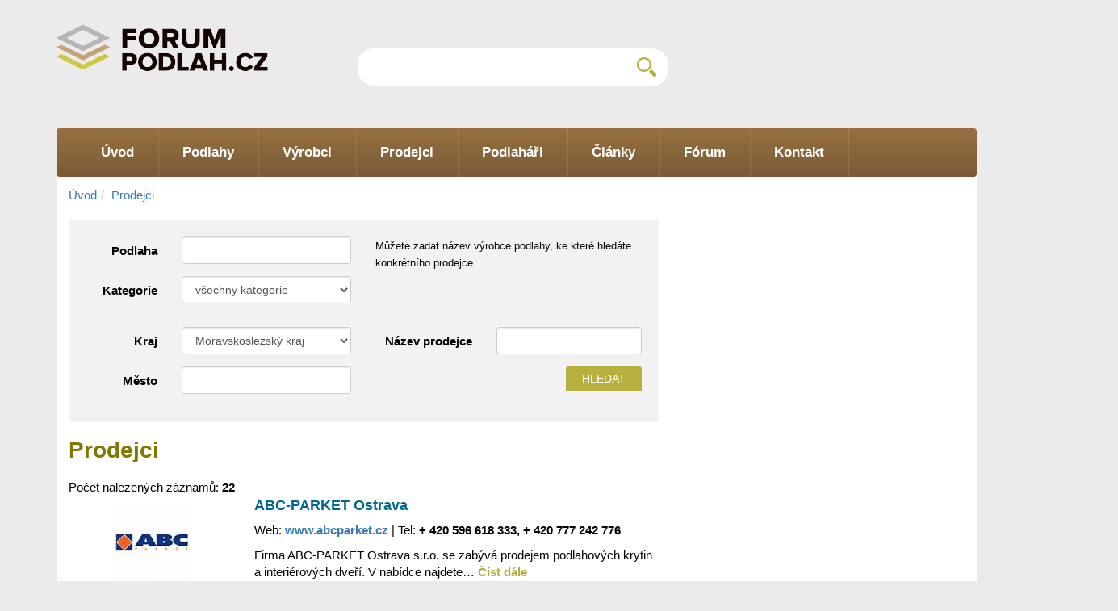

--- FILE ---
content_type: text/html; charset=UTF-8
request_url: https://www.forumpodlah.cz/prodejci?kraj=7
body_size: 5613
content:
<!DOCTYPE html>
<html lang="cs">
  <head>
    <meta charset="utf-8">
    <meta http-equiv="X-UA-Compatible" content="IE=edge">
    <meta name="viewport" content="width=device-width, initial-scale=1">

    <title>Prodejci - FórumPodlah.cz</title>   
	<script src="https://ajax.googleapis.com/ajax/libs/jquery/1.11.3/jquery.min.js"></script>
	<meta name='description' content='Prodejci - aktuální trendy a novinky v oblasti podlahových krytin.'>
	<meta name='robots' content='all,follow'>
	<meta name='author' content='FórumPodlah.cz'>
	<meta name='copyright' content='(c)2019 FórumPodlah.cz'>
	<link rel='canonical' href='https://www.forumpodlah.cz/prodejci'>
	<link rel='next' href='/prodejci?page=2'>
	<meta property="og:locale" content="cs_CZ">
	<meta property="og:type" content="website">
	<meta property="og:title" content="Prodejci - FórumPodlah.cz">
	<meta property="og:description" content="Prodejci - aktuální trendy a novinky v oblasti podlahových krytin.">
	<meta property="og:url" content="https://www.forumpodlah.cz/prodejci">
	<meta property="og:site_name" content="FórumPodlah.cz">
	<meta property="og:image" content="https://www.forumpodlah.cz/templates/default/images/social.jpg">
	<meta property="og:image:secure_url" content="https://www.forumpodlah.cz/templates/default/images/social.jpg">
	<meta name="twitter:card" content="summary_large_image">
	<meta name="twitter:description" content="Prodejci - aktuální trendy a novinky v oblasti podlahových krytin.">
	<meta name="twitter:title" content="Prodejci - FórumPodlah.cz">
	<meta name="twitter:image" content="https://www.forumpodlah.cz/templates/default/images/social.jpg">

	<link rel="apple-touch-icon" sizes="57x57" href="/templates/default/favicons/apple-icon-57x57.png">
	<link rel="apple-touch-icon" sizes="60x60" href="/templates/default/favicons/apple-icon-60x60.png">
	<link rel="apple-touch-icon" sizes="72x72" href="/templates/default/favicons/apple-icon-72x72.png">
	<link rel="apple-touch-icon" sizes="76x76" href="/templates/default/favicons/apple-icon-76x76.png">
	<link rel="apple-touch-icon" sizes="114x114" href="/templates/default/favicons/apple-icon-114x114.png">
	<link rel="apple-touch-icon" sizes="120x120" href="/templates/default/favicons/apple-icon-120x120.png">
	<link rel="apple-touch-icon" sizes="144x144" href="/templates/default/favicons/apple-icon-144x144.png">
	<link rel="apple-touch-icon" sizes="152x152" href="/templates/default/favicons/apple-icon-152x152.png">
	<link rel="apple-touch-icon" sizes="180x180" href="/templates/default/favicons/apple-icon-180x180.png">
	<link rel="icon" type="image/png" sizes="192x192"  href="/templates/default/favicons/android-icon-192x192.png">
	<link rel="icon" type="image/png" sizes="32x32" href="/templates/default/favicons/favicon-32x32.png">
	<link rel="icon" type="image/png" sizes="96x96" href="/templates/default/favicons/favicon-96x96.png">
	<link rel="icon" type="image/png" sizes="16x16" href="/templates/default/favicons/favicon-16x16.png">
	<link rel="manifest" href="/templates/default/favicons/manifest.json">
	<meta name="msapplication-TileColor" content="#ffffff">
	<meta name="msapplication-TileImage" content="/templates/default/favicons/ms-icon-144x144.png">
	<meta name="theme-color" content="#ffffff">
	<meta name="google-site-verification" content="GkSh_9rot-yFldZZNHrE64l2aB6sUuP6Aiqr_5UZ0I4">
	<meta name="google-site-verification" content="V2Feyjhp3EJpSALs_63gcs1Ic0traPdCiNc00drXA_Y">
    <!-- Bootstrap -->
    <link href="https://www.forumpodlah.cz/templates/default/css/styles.css" rel="stylesheet">
    <link href="https://www.forumpodlah.cz/templates/default/css/styles3.css" rel="stylesheet">



	
	<script data-ad-client="ca-pub-7140268229414041" async src="https://pagead2.googlesyndication.com/pagead/js/adsbygoogle.js"></script>
					  
  </head>

  
  <body>
	
	<!-- Google Tag Manager -->
	<noscript><iframe src="//www.googletagmanager.com/ns.html?id=GTM-TN462X"
	height="0" width="0" style="display:none;visibility:hidden"></iframe></noscript>
	<script>(function(w,d,s,l,i){w[l]=w[l]||[];w[l].push({'gtm.start':
	new Date().getTime(),event:'gtm.js'});var f=d.getElementsByTagName(s)[0],
	j=d.createElement(s),dl=l!='dataLayer'?'&l='+l:'';j.async=true;j.src=
	'//www.googletagmanager.com/gtm.js?id='+i+dl;f.parentNode.insertBefore(j,f);
	})(window,document,'script','dataLayer','GTM-TN462X');</script>
	<!-- End Google Tag Manager -->
	
    <div class="container-fluid addBoxHolder">
      <div class="container">
        
        <div class="row addBox">
          <!-- WARNING: Pravá a levá reklamní plocha -->
          <div id="left_Add" class="left_Add" style="">
			<!-- /3903734/forumpodlah-vlevo -->
			<div id='div-gpt-ad-1466599257014-0' style='height:750px; width:160px;'>
			<script type='text/javascript'>
			googletag.cmd.push(function() { googletag.display('div-gpt-ad-1466599257014-0'); });
			</script>
			</div>
		  </div>
          <div id="right_Add" class="right_Add" style="">
			<!-- /3903734/forumpodlah-vpravo -->
			<div id='div-gpt-ad-1466599257014-1' style='height:750px; width:160px;'>
			<script type='text/javascript'>
			googletag.cmd.push(function() { googletag.display('div-gpt-ad-1466599257014-1'); });
			</script>
			</div>          
          </div>
          <!-- WARNING: Pravá a levá reklamní plocha -->
        </div>
        
      </div>
    </div>
    <div class="container">
      <div class="row mainHeader">
        <div class="col-sm-5 col-md-3 col-lg-3">
          <div class="logo">
            <a href="/" title="FórumPodlah.cz"><img src="https://www.forumpodlah.cz/templates/default/images/logo.png" alt="FórumPodlah.cz" title="FórumPodlah.cz"></a>
          </div>
        </div>
        <div class="col-xs-12 col-sm-5 col-md-5 col-lg-5 searchBoxHolder">
          <div class="searchBox">
            <form action="/hledani">
            	<input name="cx" type="hidden" value="012094325099302025326:f9nuppo5rd"> 
              	<input id="q" name="q" type="text" >
              	<input type="submit" value="">
            </form>
          </div>
        </div>
        <div class="col-sm-2 hidden-lg hidden-md">
          <div class="mainMenuToggle">Menu</div>
          <script>
          $( ".mainMenuToggle" ).click(function() {
            $( this ).toggleClass("active");
            $( ".mainMenu ul" ).slideToggle();
          });
          </script>
        </div>
        
                </div>
      <div class="row">
        <div class="col-md-12 col-lg-12">
          <div class="mainMenu">
<div class="folders"><ul><li><a href="https://www.forumpodlah.cz/"><span>Úvod</span></a></li><li><a href="https://www.forumpodlah.cz/podlahy"><span>Podlahy</span></a></li><li><a href="https://www.forumpodlah.cz/vyrobci"><span>Výrobci</span></a></li><li class="selected"><a href="https://www.forumpodlah.cz/prodejci"><span>Prodejci</span></a></li><li><a href="https://www.forumpodlah.cz/podlahari"><span>Podlaháři</span></a></li><li><a href="https://www.forumpodlah.cz/clanky"><span>Články</span></a></li><li><a href="https://poradna.forumpodlah.cz"><span>Fórum</span></a></li><li><a href="https://www.forumpodlah.cz/kontakt"><span>Kontakt</span></a></li></ul></div>    
            <div class="clearfix"></div>
          </div>
        </div>
      </div>
    </div>
<div id='history' class='container'><ol class='breadcrumb'><li><a href='/'>Úvod</a></li><li><a href='https://www.forumpodlah.cz/prodejci'>Prodejci</a></li></ol></div>    <!-- !!! Page content !!!! !-->
    <div class="container">   	    
          
      <div class="row">
        <div class="col-xs-12 col-sm-12 col-md-12 col-lg-12">
          <div class="bg">
			<div class="col-xs-12 col-sm-12 col-md-8 col-lg-8">
<br/>	
<form class="form-horizontal" method="post" action="/prodejci">
  <div class='row'>
    <div class='col-sm-6'>
	  <div class="form-group">
	    <label class="col-sm-4 control-label" for="">Podlaha</label>
	    <div class="col-sm-8">
	    	<input type="text" class="form-control" id="tag" name="tag" value="">
	    </div>
	  </div>
    </div>
    <div class='col-sm-6'>
    	<small>Můžete zadat název výrobce podlahy, ke které hledáte konkrétního    		   
prodejce.    	
    	</small>
    </div>
   </div>
   <div class='row'>
    <div class='col-sm-6'>
	  <div class="form-group">
	    <label class="col-sm-4 control-label" for="">Kategorie</label>
	    <div class="col-sm-8">    
	      <select id="kategorie" name="kategorie" class="form-control">
	    	<option  value="104">všechny kategorie</option>
	        <option  value="40">Dřevěné podlahy</option>
	    	<option  value="43">Korkové podlahy</option>
	    	<option  value="39">Laminátové podlahy</option>
	    	<option  value="42">Přírodní linoleum</option>
	    	<option  value="41">PVC podlahy</option>
	    	<option  value="35">Vinylové podlahy</option>
	      </select>
	    </div>
	  </div>
	</div>
   </div>
   <div class='row'>
	   	<div class='col-sm-12'>    
			<hr style='margin:0px 0px 13px 0;border-color:#ddd;' />
		</div>
	</div>
   <div class='row'>    
    <div class='col-sm-6'>
	  <div class="form-group">
	    <label class="col-sm-4 control-label" for="">Kraj</label>
	    <div class="col-sm-8">    
	      <select id="kraj" name="kraj" class="form-control">
	    	<option  value="0">celá ČR</option>
	        <option  value="1">Karlovarský kraj</option>
	    	<option  value="2">Středočeský kraj</option>
	    	<option  value="3">Jihočeský kraj</option>
	    	<option  value="4">Jihomoravský kraj</option>
	    	<option  value="5">Královéhradecký kraj</option>
	    	<option  value="6">Pardubický kraj</option>
	    	<option selected value="7">Moravskoslezský kraj</option>
	    	<option  value="8">Liberecký kraj</option>
	    	<option  value="9">Olomoucký kraj</option>
	    	<option  value="10">Kraj Vysočina</option>
	    	<option  value="11">Ústecký kraj</option>
	    	<option  value="12">Zlínský kraj</option>
	    	<option  value="13">Plzeňský kraj</option>
	    	<option  value="14">Hlavní město Praha</option>	    	
	      </select>
	    </div>
	  </div>
	  <div class="form-group">
	    <label class="col-sm-4 control-label" for="">Město</label>
	    <div class="col-sm-8"> 
	    	<input type="text" class="form-control" id="mesto" name="mesto" value="">
	    </div>
	  </div>
	</div>
  	<div class='col-sm-6'>	
	  <div class="form-group">
	    <label class="col-sm-5 control-label" for="">Název 
	    prodejce	    	    </label>
	    <div class="col-sm-7"> 
	    	<input type="text" class="form-control" id="firma" name="firma" value="">
	    </div>
	  </div>
	  <div class='text-right'>
    	<input type="hidden" id="hledani" name="hledani" value="1">	  
	  	<button type="submit" class="btn btn-primary">Hledat</button>
	  </div>
	</div>
  </div>
</form>
		<h1>Prodejci</h1>
<div>Počet nalezených záznamů: <strong>22</strong></div><div class='mainContent'><div>	<div class="articleBox ">
		<div class="imgBox">
        	<a href="/prodejci/abc-parket-ostrava" title="ABC-PARKET Ostrava" rel="nofollow">
        		<img src="https://www.forumpodlah.cz/prodejci/abc-parket-ostrava-s-r-o/logo-abc-parket-ostrava-s-r-o-jpg.jpg?preview=1" alt="ABC-PARKET Ostrava">
            </a>
        </div> 
        <div class="rightBox">
        	<h2><a href="/prodejci/abc-parket-ostrava">ABC-PARKET Ostrava</a></h2>
            <span class="date">
            	Web: <a href='http://www.abcparket.cz' target='_blank' rel='external nofollow'><strong>www.abcparket.cz</strong></a> | 
            	Tel: <strong>+ 420 596 618 333, + 420 777 242 776</strong>
            </span>
            <div class="textBox">
            	<p>Firma ABC-PARKET Ostrava s.r.o. se zabývá prodejem podlahových krytin a interiérových dveří. V nabídce najdete…<a href="/prodejci/abc-parket-ostrava" rel="nofollow">Číst dále</a></p>
            </div>
        </div>
     	<div class="clearfix"></div>
    </div>
	<div class="articleBox ">
		<div class="imgBox">
        	<a href="/prodejci/evans" title="EVANS" rel="nofollow">
        		<img src="https://www.forumpodlah.cz/prodejci/evans-spol-s-r-o/logo-evans-spol-s-r-o-jpg.jpg?preview=1" alt="EVANS">
            </a>
        </div> 
        <div class="rightBox">
        	<h2><a href="/prodejci/evans">EVANS</a></h2>
            <span class="date">
            	Web: <a href='http://www.evans.cz' target='_blank' rel='external nofollow'><strong>www.evans.cz</strong></a> | 
            	Tel: <strong>+420 558 649 046, +420 777 006 314</strong>
            </span>
            <div class="textBox">
            	<p>Společnost EVANS byla založena v roce 1990. V roce 1992 vznikla společnost EVANS s.r.o., která se zabývala…<a href="/prodejci/evans" rel="nofollow">Číst dále</a></p>
            </div>
        </div>
     	<div class="clearfix"></div>
    </div>
	<div class="articleBox ">
		<div class="imgBox">
        	<a href="/prodejci/evzen-badura-top-podlahy-cz" title="Evžen Baďura - TOP-PODLAHY.CZ" rel="nofollow">
        		<img src="https://www.forumpodlah.cz/prodejci/evzen-badura-top-podlahy-cz/logo-evzen-badura-jpg.jpg?preview=1" alt="Evžen Baďura - TOP-PODLAHY.CZ">
            </a>
        </div> 
        <div class="rightBox">
        	<h2><a href="/prodejci/evzen-badura-top-podlahy-cz">Evžen Baďura - TOP-PODLAHY.CZ</a></h2>
            <span class="date">
            	Web: <a href='http://www.top-podlahy.cz' target='_blank' rel='external nofollow'><strong>www.top-podlahy.cz</strong></a> | 
            	Tel: <strong>+420 602 781 949</strong>
            </span>
            <div class="textBox">
            	<p>Rodinná firma Evžen Baďura - TOP-PODLAHY.CZ se zabývá prodejem a montáží podlahových krytin a dveří. Na trhu…<a href="/prodejci/evzen-badura-top-podlahy-cz" rel="nofollow">Číst dále</a></p>
            </div>
        </div>
     	<div class="clearfix"></div>
    </div>
	<div class="articleBox ">
		<div class="imgBox">
        	<a href="/prodejci/farda-toman-profesional" title="Farda-Toman Profesionál" rel="nofollow">
        		<img src="https://www.forumpodlah.cz/prodejci/farda-toman-profesional/logo-farda-toman-profesional-png.png?preview=1" alt="Farda-Toman Profesionál">
            </a>
        </div> 
        <div class="rightBox">
        	<h2><a href="/prodejci/farda-toman-profesional">Farda-Toman Profesionál</a></h2>
            <span class="date">
            	Web: <a href='http://www.fardatoman-profesional.cz' target='_blank' rel='external nofollow'><strong>www.fardatoman-profesional.cz</strong></a> | 
            	Tel: <strong>+420 777 568 502, +420 777 568 503</strong>
            </span>
            <div class="textBox">
            	<p>Firma Farda-Toman Profesionál byla založena v roce 1993 jako volné sdružení fyzických osob. Svou činnost firma…<a href="/prodejci/farda-toman-profesional" rel="nofollow">Číst dále</a></p>
            </div>
        </div>
     	<div class="clearfix"></div>
    </div>
	<div class="articleBox ">
		<div class="imgBox">
        	<a href="/prodejci/gobi-parket" title="GOBI parket" rel="nofollow">
        		<img src="https://www.forumpodlah.cz/prodejci/gobi-parket-s-r-o/logo-gobi-parket-s-r-o-jpg.jpg?preview=1" alt="GOBI parket">
            </a>
        </div> 
        <div class="rightBox">
        	<h2><a href="/prodejci/gobi-parket">GOBI parket</a></h2>
            <span class="date">
            	Web: <a href='http://www.gobiparket.cz' target='_blank' rel='external nofollow'><strong>www.gobiparket.cz</strong></a> | 
            	Tel: <strong>+420 731 613 867</strong>
            </span>
            <div class="textBox">
            	<p>Firma GOBI parket s.r.o. vznikla v roce1996. Zabývá se dodávkou a montáží podlahových krytin. Dále nabízí…<a href="/prodejci/gobi-parket" rel="nofollow">Číst dále</a></p>
            </div>
        </div>
     	<div class="clearfix"></div>
    </div>
	<div class="articleBox ">
		<div class="imgBox">
        	<a href="/prodejci/interierove-studio-petr-karhan" title="INTERIÉROVÉ STUDIO PETR KARHAN " rel="nofollow">
        		<img src="https://www.forumpodlah.cz/prodejci/interierove-studio-petr-karhan/logo-interierove-studio-petr-karhan.png?preview=1" alt="INTERIÉROVÉ STUDIO PETR KARHAN ">
            </a>
        </div> 
        <div class="rightBox">
        	<h2><a href="/prodejci/interierove-studio-petr-karhan">INTERIÉROVÉ STUDIO PETR KARHAN </a></h2>
            <span class="date">
            	Web: <a href='http://www.podlahy-schody-dvere.cz' target='_blank' rel='external nofollow'><strong>www.podlahy-schody-dvere.cz</strong></a> | 
            	Tel: <strong>+420 776 239 416, +420 774 344 310</strong>
            </span>
            <div class="textBox">
            	<p>Interiérové studio KARHAN PETR se zabývá prodejem a pokládkou podlahových krytin. Dále zajišťuje prodej a montáž…<a href="/prodejci/interierove-studio-petr-karhan" rel="nofollow">Číst dále</a></p>
            </div>
        </div>
     	<div class="clearfix"></div>
    </div>
	<div class="articleBox ">
		<div class="imgBox">
        	<a href="/prodejci/internova-morava" title="INTERNOVA MORAVA" rel="nofollow">
        		<img src="https://www.forumpodlah.cz/prodejci/internova-morava-s-r-o/logo-internova-morava-s-r-o-jpg.jpg?preview=1" alt="INTERNOVA MORAVA">
            </a>
        </div> 
        <div class="rightBox">
        	<h2><a href="/prodejci/internova-morava">INTERNOVA MORAVA</a></h2>
            <span class="date">
            	Web: <a href='http://www.internovamorava.cz' target='_blank' rel='external nofollow'><strong>www.internovamorava.cz</strong></a> | 
            	Tel: <strong>+420 556 704 180, +420 556 719 461</strong>
            </span>
            <div class="textBox">
            	<p>Společnost INTERNOVA MORAVA s.r.o. je realizační a interiérová firma, která působí na trhu již od roku 1996.…<a href="/prodejci/internova-morava" rel="nofollow">Číst dále</a></p>
            </div>
        </div>
     	<div class="clearfix"></div>
    </div>
	<div class="articleBox ">
		<div class="imgBox">
        	<a href="/prodejci/iriss-velkoobchod" title="IRISS Velkoobchod " rel="nofollow">
        		<img src="https://www.forumpodlah.cz/prodejci/iriss-velkoobchod-s-r-o/logo-iriss-velkoobchod-s-r-o-jpg.jpg?preview=1" alt="IRISS Velkoobchod ">
            </a>
        </div> 
        <div class="rightBox">
        	<h2><a href="/prodejci/iriss-velkoobchod">IRISS Velkoobchod </a></h2>
            <span class="date">
            	Web: <a href='http://www.iriss.cz' target='_blank' rel='external nofollow'><strong>www.iriss.cz</strong></a> | 
            	Tel: <strong>+420 734 725 324, +420 604 158 952</strong>
            </span>
            <div class="textBox">
            	<p>Společnost IRISS Velkoobchod s.r.o. je předním prodejcem dřevěných podlah, laminátových podlah, vinylových podlah,…<a href="/prodejci/iriss-velkoobchod" rel="nofollow">Číst dále</a></p>
            </div>
        </div>
     	<div class="clearfix"></div>
    </div>
	<div class="articleBox ">
		<div class="imgBox">
        	<a href="/prodejci/koberce-prim" title="Koberce Prim" rel="nofollow">
        		<img src="https://www.forumpodlah.cz/prodejci/koberce-prim/logo-koberce-prim.png?preview=1" alt="Koberce Prim">
            </a>
        </div> 
        <div class="rightBox">
        	<h2><a href="/prodejci/koberce-prim">Koberce Prim</a></h2>
            <span class="date">
            	Web: <a href='http://www.koberce-prim.cz' target='_blank' rel='external nofollow'><strong>www.koberce-prim.cz</strong></a> | 
            	Tel: <strong>+420 554 614 066</strong>
            </span>
            <div class="textBox">
            	<p>Společnost MW &amp; Partner s.r.o. se zabývá prodejem podlahový krytin. V prodejně Koberce Prim najdete široký výběr…<a href="/prodejci/koberce-prim" rel="nofollow">Číst dále</a></p>
            </div>
        </div>
     	<div class="clearfix"></div>
    </div>
	<div class="articleBox ">
		<div class="imgBox">
        	<a href="/prodejci/ks-parket-libor-svoboda" title="KS parket - Libor Svoboda" rel="nofollow">
        		<img src="https://www.forumpodlah.cz/prodejci/ks-parket-libor-svoboda/logo-ks-parket-libor-svoboda-png.png?preview=1" alt="KS parket - Libor Svoboda">
            </a>
        </div> 
        <div class="rightBox">
        	<h2><a href="/prodejci/ks-parket-libor-svoboda">KS parket - Libor Svoboda</a></h2>
            <span class="date">
            	Web: <a href='http://www.ksparket.cz' target='_blank' rel='external nofollow'><strong>www.ksparket.cz</strong></a> | 
            	Tel: <strong>+420 604 261 156,+ 420 552 312 208</strong>
            </span>
            <div class="textBox">
            	<p>Společnost KS parket vznikla v roce 1999. Firma se specializuje na dodávku, montáž i renovace podlahových krytin. Dále…<a href="/prodejci/ks-parket-libor-svoboda" rel="nofollow">Číst dále</a></p>
            </div>
        </div>
     	<div class="clearfix"></div>
    </div>
<nav>
	<ul class="pagination">
	    				<li class="page-item active"><a class="page-link" href="/prodejci" rel="canonical">1</a></li>
	    			<li class="page-item"><a class="page-link" href="/prodejci?page=2" rel="next">2</a></li>
	    			<li class="page-item"><a class="page-link" href="/prodejci?page=3" >3</a></li>
		<li class="page-item">
			<a class="page-link" href="/prodejci?page=2" aria-label="následující" rel="next">
				<span aria-hidden="true">&raquo;</span>
			</a>
		</li>
  	</ul>
</nav>
</div></div>          	</div>          	
            <div class="col-xs-12 col-sm-12 col-md-4 col-lg-4">
<div>              <div class="rightTopAddBox">
<script async src="//pagead2.googlesyndication.com/pagead/js/adsbygoogle.js"></script>
<!-- forumpodlah.cz-responsive -->
<ins class="adsbygoogle"
     style="display:block"
     data-ad-client="ca-pub-7140268229414041"
     data-ad-slot="1637263978"
     data-ad-format="auto"></ins>
<script>
(adsbygoogle = window.adsbygoogle || []).push({});
</script>
<br>
	

            </div>
            </div>
            </div>
            </div>
            </div>
    			        
          </div>


    <div class="container footer">
<div><div class="row">
	<div class="col-md-12 col-lg-12">
		<div class="bg">
			<div class="col-sm-6 col-md-4 col-lg-4"><span class="fTit">Novinky</span>
				<div class="fMenu">
					<ul>
<li><a href='/podrobne-srovnani-dlazby-a-vinylu-jako-podlahovych-krytin'>Podrobné srovnání dlažby a vinylu jako podlahových krytin</a></li><li><a href='/jak-udelat-levnou-podlahu'>Jak udělat levnou podlahu?</a></li><li><a href='/jak-zamaskovat-diru-v-podlaze'>Jak zamaskovat díru v podlaze?</a></li><li><a href='/co-dat-pod-osb-desky-na-podlahu'>Co dát pod OSB desky na podlahu? </a></li> 
					</ul>
				</div>
			</div>

			<div class="col-sm-6 col-md-4 col-lg-4"><span class="fTit"></span>

				<div class="fMenu">
					<ul>
            
					</ul>
				</div>
			</div>

			<div class="col-md-4 col-lg-4"><span class="fTit"> </span>

<div class="addressBox">
<address></address>
</div>

<div class="contactBox">
  <ul>
      <li><img alt="email" title="email" src="https://www.forumpodlah.cz/templates/default/images/mailicon.png"><a href='mailto:info@forumpodlah.cz'>info@forumpodlah.cz</a></li>
  </ul>

  <div class="social">
      <a href="https://www.youtube.com/channel/UCz2EagAdEDgOXT4GdmuI29g"><img alt="Youtube" title="Youtube" src="https://www.forumpodlah.cz/templates/default/images/youtubeicon.png"></a> 
      
  </div>
</div>

<div class="clearfix">&nbsp;</div>

<div class="footerLogo"><img alt="FórumPodlah.cz" src="https://www.forumpodlah.cz/templates/default/images/footerlogo.png"></div>
</div>
</div>
</div>
</div></div>  
    </div>
    <div class="container">
      <div class="row">
        <div class="col-md-12 col-lg-12 copyright"><a href="/">FórumPodlah.cz</a> - Veškerá práva vyhrazena © 2015-2026 
        		        </div>
      </div>
    </div>
    
    <link href='https://fonts.googleapis.com/css?family=Roboto:400,700&subset=latin,latin-ext' rel='stylesheet' type='text/css'>

    
    <!-- bxSlider Javascript file -->
    <script defer src="https://www.forumpodlah.cz/templates/default/js/jquery.bxslider/jquery.bxslider.min.js"></script>
    <!-- bxSlider CSS file -->
    <link href="https://www.forumpodlah.cz/templates/default/js/jquery.bxslider/jquery.bxslider.css" rel="stylesheet">

	<script defer src="https://www.forumpodlah.cz/templates/default/js/bootstrap.3.3.7.min.js"></script>
    <script defer  src="https://www.forumpodlah.cz/templates/default/js/jquery.fancybox.pack.js"></script>
	<link href="https://www.forumpodlah.cz/templates/default/css/fancybox/jquery.fancybox.css" rel="stylesheet" type="text/css" media="screen">
    <script defer src="https://www.forumpodlah.cz/templates/default/js/web.js"></script>
       
	</div>
  </body>
</html>


--- FILE ---
content_type: text/html; charset=utf-8
request_url: https://www.google.com/recaptcha/api2/aframe
body_size: 266
content:
<!DOCTYPE HTML><html><head><meta http-equiv="content-type" content="text/html; charset=UTF-8"></head><body><script nonce="WA25gevlgLIlkwn5o3tQ9A">/** Anti-fraud and anti-abuse applications only. See google.com/recaptcha */ try{var clients={'sodar':'https://pagead2.googlesyndication.com/pagead/sodar?'};window.addEventListener("message",function(a){try{if(a.source===window.parent){var b=JSON.parse(a.data);var c=clients[b['id']];if(c){var d=document.createElement('img');d.src=c+b['params']+'&rc='+(localStorage.getItem("rc::a")?sessionStorage.getItem("rc::b"):"");window.document.body.appendChild(d);sessionStorage.setItem("rc::e",parseInt(sessionStorage.getItem("rc::e")||0)+1);localStorage.setItem("rc::h",'1768963067475');}}}catch(b){}});window.parent.postMessage("_grecaptcha_ready", "*");}catch(b){}</script></body></html>